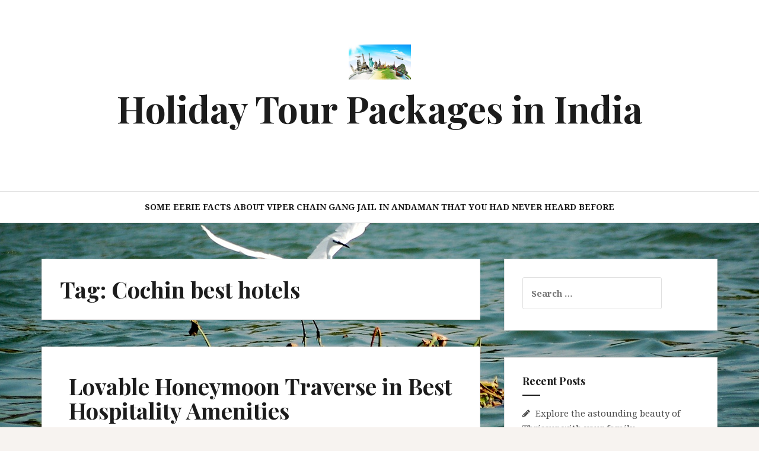

--- FILE ---
content_type: text/html; charset=UTF-8
request_url: https://holidaytravelblog.net/tag/cochin-best-hotels/
body_size: 10324
content:
 <!DOCTYPE html>
<html lang="en-US" prefix="og: http://ogp.me/ns#">
<head><script></script>

<!-- Global site tag (gtag.js) - Google Analytics -->
<script async src="https://www.googletagmanager.com/gtag/js?id=UA-128559848-1"></script>
<script>
  window.dataLayer = window.dataLayer || [];
  function gtag(){dataLayer.push(arguments);}
  gtag('js', new Date());

  gtag('config', 'UA-128559848-1');
</script>


<meta charset="UTF-8">
<meta name="viewport" content="width=device-width, initial-scale=1">
<link rel="profile" href="http://gmpg.org/xfn/11">
<link rel="pingback" href="https://holidaytravelblog.net/xmlrpc.php">
<meta name="google-site-verification" content="QZl9HMUlYaTbDsB1WljZa_Rm6mdx0Od5KsgAmQWKm1c" />
<title>Cochin best hotels Archives - Holiday Tour Packages in India</title>
<meta name='robots' content='max-image-preview:large' />
	<style>img:is([sizes="auto" i], [sizes^="auto," i]) { contain-intrinsic-size: 3000px 1500px }</style>
	
<!-- This site is optimized with the Yoast SEO plugin v9.0.3 - https://yoast.com/wordpress/plugins/seo/ -->
<link rel="canonical" href="https://holidaytravelblog.net/tag/cochin-best-hotels/" />
<meta property="og:locale" content="en_US" />
<meta property="og:type" content="object" />
<meta property="og:title" content="Cochin best hotels Archives - Holiday Tour Packages in India" />
<meta property="og:url" content="https://holidaytravelblog.net/tag/cochin-best-hotels/" />
<meta property="og:site_name" content="Holiday Tour Packages in India" />
<meta name="twitter:card" content="summary_large_image" />
<meta name="twitter:title" content="Cochin best hotels Archives - Holiday Tour Packages in India" />
<!-- / Yoast SEO plugin. -->

<link rel='dns-prefetch' href='//fonts.googleapis.com' />
<link rel="alternate" type="application/rss+xml" title="Holiday Tour Packages in India &raquo; Feed" href="https://holidaytravelblog.net/feed/" />
<link rel="alternate" type="application/rss+xml" title="Holiday Tour Packages in India &raquo; Comments Feed" href="https://holidaytravelblog.net/comments/feed/" />
<link rel="alternate" type="application/rss+xml" title="Holiday Tour Packages in India &raquo; Cochin best hotels Tag Feed" href="https://holidaytravelblog.net/tag/cochin-best-hotels/feed/" />
<script type="text/javascript">
/* <![CDATA[ */
window._wpemojiSettings = {"baseUrl":"https:\/\/s.w.org\/images\/core\/emoji\/15.0.3\/72x72\/","ext":".png","svgUrl":"https:\/\/s.w.org\/images\/core\/emoji\/15.0.3\/svg\/","svgExt":".svg","source":{"concatemoji":"https:\/\/holidaytravelblog.net\/wp-includes\/js\/wp-emoji-release.min.js?ver=6.7.4"}};
/*! This file is auto-generated */
!function(i,n){var o,s,e;function c(e){try{var t={supportTests:e,timestamp:(new Date).valueOf()};sessionStorage.setItem(o,JSON.stringify(t))}catch(e){}}function p(e,t,n){e.clearRect(0,0,e.canvas.width,e.canvas.height),e.fillText(t,0,0);var t=new Uint32Array(e.getImageData(0,0,e.canvas.width,e.canvas.height).data),r=(e.clearRect(0,0,e.canvas.width,e.canvas.height),e.fillText(n,0,0),new Uint32Array(e.getImageData(0,0,e.canvas.width,e.canvas.height).data));return t.every(function(e,t){return e===r[t]})}function u(e,t,n){switch(t){case"flag":return n(e,"\ud83c\udff3\ufe0f\u200d\u26a7\ufe0f","\ud83c\udff3\ufe0f\u200b\u26a7\ufe0f")?!1:!n(e,"\ud83c\uddfa\ud83c\uddf3","\ud83c\uddfa\u200b\ud83c\uddf3")&&!n(e,"\ud83c\udff4\udb40\udc67\udb40\udc62\udb40\udc65\udb40\udc6e\udb40\udc67\udb40\udc7f","\ud83c\udff4\u200b\udb40\udc67\u200b\udb40\udc62\u200b\udb40\udc65\u200b\udb40\udc6e\u200b\udb40\udc67\u200b\udb40\udc7f");case"emoji":return!n(e,"\ud83d\udc26\u200d\u2b1b","\ud83d\udc26\u200b\u2b1b")}return!1}function f(e,t,n){var r="undefined"!=typeof WorkerGlobalScope&&self instanceof WorkerGlobalScope?new OffscreenCanvas(300,150):i.createElement("canvas"),a=r.getContext("2d",{willReadFrequently:!0}),o=(a.textBaseline="top",a.font="600 32px Arial",{});return e.forEach(function(e){o[e]=t(a,e,n)}),o}function t(e){var t=i.createElement("script");t.src=e,t.defer=!0,i.head.appendChild(t)}"undefined"!=typeof Promise&&(o="wpEmojiSettingsSupports",s=["flag","emoji"],n.supports={everything:!0,everythingExceptFlag:!0},e=new Promise(function(e){i.addEventListener("DOMContentLoaded",e,{once:!0})}),new Promise(function(t){var n=function(){try{var e=JSON.parse(sessionStorage.getItem(o));if("object"==typeof e&&"number"==typeof e.timestamp&&(new Date).valueOf()<e.timestamp+604800&&"object"==typeof e.supportTests)return e.supportTests}catch(e){}return null}();if(!n){if("undefined"!=typeof Worker&&"undefined"!=typeof OffscreenCanvas&&"undefined"!=typeof URL&&URL.createObjectURL&&"undefined"!=typeof Blob)try{var e="postMessage("+f.toString()+"("+[JSON.stringify(s),u.toString(),p.toString()].join(",")+"));",r=new Blob([e],{type:"text/javascript"}),a=new Worker(URL.createObjectURL(r),{name:"wpTestEmojiSupports"});return void(a.onmessage=function(e){c(n=e.data),a.terminate(),t(n)})}catch(e){}c(n=f(s,u,p))}t(n)}).then(function(e){for(var t in e)n.supports[t]=e[t],n.supports.everything=n.supports.everything&&n.supports[t],"flag"!==t&&(n.supports.everythingExceptFlag=n.supports.everythingExceptFlag&&n.supports[t]);n.supports.everythingExceptFlag=n.supports.everythingExceptFlag&&!n.supports.flag,n.DOMReady=!1,n.readyCallback=function(){n.DOMReady=!0}}).then(function(){return e}).then(function(){var e;n.supports.everything||(n.readyCallback(),(e=n.source||{}).concatemoji?t(e.concatemoji):e.wpemoji&&e.twemoji&&(t(e.twemoji),t(e.wpemoji)))}))}((window,document),window._wpemojiSettings);
/* ]]> */
</script>
<style id='wp-emoji-styles-inline-css' type='text/css'>

	img.wp-smiley, img.emoji {
		display: inline !important;
		border: none !important;
		box-shadow: none !important;
		height: 1em !important;
		width: 1em !important;
		margin: 0 0.07em !important;
		vertical-align: -0.1em !important;
		background: none !important;
		padding: 0 !important;
	}
</style>
<link rel='stylesheet' id='wp-block-library-css' href='https://holidaytravelblog.net/wp-includes/css/dist/block-library/style.min.css?ver=6.7.4' type='text/css' media='all' />
<style id='classic-theme-styles-inline-css' type='text/css'>
/*! This file is auto-generated */
.wp-block-button__link{color:#fff;background-color:#32373c;border-radius:9999px;box-shadow:none;text-decoration:none;padding:calc(.667em + 2px) calc(1.333em + 2px);font-size:1.125em}.wp-block-file__button{background:#32373c;color:#fff;text-decoration:none}
</style>
<style id='global-styles-inline-css' type='text/css'>
:root{--wp--preset--aspect-ratio--square: 1;--wp--preset--aspect-ratio--4-3: 4/3;--wp--preset--aspect-ratio--3-4: 3/4;--wp--preset--aspect-ratio--3-2: 3/2;--wp--preset--aspect-ratio--2-3: 2/3;--wp--preset--aspect-ratio--16-9: 16/9;--wp--preset--aspect-ratio--9-16: 9/16;--wp--preset--color--black: #000000;--wp--preset--color--cyan-bluish-gray: #abb8c3;--wp--preset--color--white: #ffffff;--wp--preset--color--pale-pink: #f78da7;--wp--preset--color--vivid-red: #cf2e2e;--wp--preset--color--luminous-vivid-orange: #ff6900;--wp--preset--color--luminous-vivid-amber: #fcb900;--wp--preset--color--light-green-cyan: #7bdcb5;--wp--preset--color--vivid-green-cyan: #00d084;--wp--preset--color--pale-cyan-blue: #8ed1fc;--wp--preset--color--vivid-cyan-blue: #0693e3;--wp--preset--color--vivid-purple: #9b51e0;--wp--preset--gradient--vivid-cyan-blue-to-vivid-purple: linear-gradient(135deg,rgba(6,147,227,1) 0%,rgb(155,81,224) 100%);--wp--preset--gradient--light-green-cyan-to-vivid-green-cyan: linear-gradient(135deg,rgb(122,220,180) 0%,rgb(0,208,130) 100%);--wp--preset--gradient--luminous-vivid-amber-to-luminous-vivid-orange: linear-gradient(135deg,rgba(252,185,0,1) 0%,rgba(255,105,0,1) 100%);--wp--preset--gradient--luminous-vivid-orange-to-vivid-red: linear-gradient(135deg,rgba(255,105,0,1) 0%,rgb(207,46,46) 100%);--wp--preset--gradient--very-light-gray-to-cyan-bluish-gray: linear-gradient(135deg,rgb(238,238,238) 0%,rgb(169,184,195) 100%);--wp--preset--gradient--cool-to-warm-spectrum: linear-gradient(135deg,rgb(74,234,220) 0%,rgb(151,120,209) 20%,rgb(207,42,186) 40%,rgb(238,44,130) 60%,rgb(251,105,98) 80%,rgb(254,248,76) 100%);--wp--preset--gradient--blush-light-purple: linear-gradient(135deg,rgb(255,206,236) 0%,rgb(152,150,240) 100%);--wp--preset--gradient--blush-bordeaux: linear-gradient(135deg,rgb(254,205,165) 0%,rgb(254,45,45) 50%,rgb(107,0,62) 100%);--wp--preset--gradient--luminous-dusk: linear-gradient(135deg,rgb(255,203,112) 0%,rgb(199,81,192) 50%,rgb(65,88,208) 100%);--wp--preset--gradient--pale-ocean: linear-gradient(135deg,rgb(255,245,203) 0%,rgb(182,227,212) 50%,rgb(51,167,181) 100%);--wp--preset--gradient--electric-grass: linear-gradient(135deg,rgb(202,248,128) 0%,rgb(113,206,126) 100%);--wp--preset--gradient--midnight: linear-gradient(135deg,rgb(2,3,129) 0%,rgb(40,116,252) 100%);--wp--preset--font-size--small: 13px;--wp--preset--font-size--medium: 20px;--wp--preset--font-size--large: 36px;--wp--preset--font-size--x-large: 42px;--wp--preset--spacing--20: 0.44rem;--wp--preset--spacing--30: 0.67rem;--wp--preset--spacing--40: 1rem;--wp--preset--spacing--50: 1.5rem;--wp--preset--spacing--60: 2.25rem;--wp--preset--spacing--70: 3.38rem;--wp--preset--spacing--80: 5.06rem;--wp--preset--shadow--natural: 6px 6px 9px rgba(0, 0, 0, 0.2);--wp--preset--shadow--deep: 12px 12px 50px rgba(0, 0, 0, 0.4);--wp--preset--shadow--sharp: 6px 6px 0px rgba(0, 0, 0, 0.2);--wp--preset--shadow--outlined: 6px 6px 0px -3px rgba(255, 255, 255, 1), 6px 6px rgba(0, 0, 0, 1);--wp--preset--shadow--crisp: 6px 6px 0px rgba(0, 0, 0, 1);}:where(.is-layout-flex){gap: 0.5em;}:where(.is-layout-grid){gap: 0.5em;}body .is-layout-flex{display: flex;}.is-layout-flex{flex-wrap: wrap;align-items: center;}.is-layout-flex > :is(*, div){margin: 0;}body .is-layout-grid{display: grid;}.is-layout-grid > :is(*, div){margin: 0;}:where(.wp-block-columns.is-layout-flex){gap: 2em;}:where(.wp-block-columns.is-layout-grid){gap: 2em;}:where(.wp-block-post-template.is-layout-flex){gap: 1.25em;}:where(.wp-block-post-template.is-layout-grid){gap: 1.25em;}.has-black-color{color: var(--wp--preset--color--black) !important;}.has-cyan-bluish-gray-color{color: var(--wp--preset--color--cyan-bluish-gray) !important;}.has-white-color{color: var(--wp--preset--color--white) !important;}.has-pale-pink-color{color: var(--wp--preset--color--pale-pink) !important;}.has-vivid-red-color{color: var(--wp--preset--color--vivid-red) !important;}.has-luminous-vivid-orange-color{color: var(--wp--preset--color--luminous-vivid-orange) !important;}.has-luminous-vivid-amber-color{color: var(--wp--preset--color--luminous-vivid-amber) !important;}.has-light-green-cyan-color{color: var(--wp--preset--color--light-green-cyan) !important;}.has-vivid-green-cyan-color{color: var(--wp--preset--color--vivid-green-cyan) !important;}.has-pale-cyan-blue-color{color: var(--wp--preset--color--pale-cyan-blue) !important;}.has-vivid-cyan-blue-color{color: var(--wp--preset--color--vivid-cyan-blue) !important;}.has-vivid-purple-color{color: var(--wp--preset--color--vivid-purple) !important;}.has-black-background-color{background-color: var(--wp--preset--color--black) !important;}.has-cyan-bluish-gray-background-color{background-color: var(--wp--preset--color--cyan-bluish-gray) !important;}.has-white-background-color{background-color: var(--wp--preset--color--white) !important;}.has-pale-pink-background-color{background-color: var(--wp--preset--color--pale-pink) !important;}.has-vivid-red-background-color{background-color: var(--wp--preset--color--vivid-red) !important;}.has-luminous-vivid-orange-background-color{background-color: var(--wp--preset--color--luminous-vivid-orange) !important;}.has-luminous-vivid-amber-background-color{background-color: var(--wp--preset--color--luminous-vivid-amber) !important;}.has-light-green-cyan-background-color{background-color: var(--wp--preset--color--light-green-cyan) !important;}.has-vivid-green-cyan-background-color{background-color: var(--wp--preset--color--vivid-green-cyan) !important;}.has-pale-cyan-blue-background-color{background-color: var(--wp--preset--color--pale-cyan-blue) !important;}.has-vivid-cyan-blue-background-color{background-color: var(--wp--preset--color--vivid-cyan-blue) !important;}.has-vivid-purple-background-color{background-color: var(--wp--preset--color--vivid-purple) !important;}.has-black-border-color{border-color: var(--wp--preset--color--black) !important;}.has-cyan-bluish-gray-border-color{border-color: var(--wp--preset--color--cyan-bluish-gray) !important;}.has-white-border-color{border-color: var(--wp--preset--color--white) !important;}.has-pale-pink-border-color{border-color: var(--wp--preset--color--pale-pink) !important;}.has-vivid-red-border-color{border-color: var(--wp--preset--color--vivid-red) !important;}.has-luminous-vivid-orange-border-color{border-color: var(--wp--preset--color--luminous-vivid-orange) !important;}.has-luminous-vivid-amber-border-color{border-color: var(--wp--preset--color--luminous-vivid-amber) !important;}.has-light-green-cyan-border-color{border-color: var(--wp--preset--color--light-green-cyan) !important;}.has-vivid-green-cyan-border-color{border-color: var(--wp--preset--color--vivid-green-cyan) !important;}.has-pale-cyan-blue-border-color{border-color: var(--wp--preset--color--pale-cyan-blue) !important;}.has-vivid-cyan-blue-border-color{border-color: var(--wp--preset--color--vivid-cyan-blue) !important;}.has-vivid-purple-border-color{border-color: var(--wp--preset--color--vivid-purple) !important;}.has-vivid-cyan-blue-to-vivid-purple-gradient-background{background: var(--wp--preset--gradient--vivid-cyan-blue-to-vivid-purple) !important;}.has-light-green-cyan-to-vivid-green-cyan-gradient-background{background: var(--wp--preset--gradient--light-green-cyan-to-vivid-green-cyan) !important;}.has-luminous-vivid-amber-to-luminous-vivid-orange-gradient-background{background: var(--wp--preset--gradient--luminous-vivid-amber-to-luminous-vivid-orange) !important;}.has-luminous-vivid-orange-to-vivid-red-gradient-background{background: var(--wp--preset--gradient--luminous-vivid-orange-to-vivid-red) !important;}.has-very-light-gray-to-cyan-bluish-gray-gradient-background{background: var(--wp--preset--gradient--very-light-gray-to-cyan-bluish-gray) !important;}.has-cool-to-warm-spectrum-gradient-background{background: var(--wp--preset--gradient--cool-to-warm-spectrum) !important;}.has-blush-light-purple-gradient-background{background: var(--wp--preset--gradient--blush-light-purple) !important;}.has-blush-bordeaux-gradient-background{background: var(--wp--preset--gradient--blush-bordeaux) !important;}.has-luminous-dusk-gradient-background{background: var(--wp--preset--gradient--luminous-dusk) !important;}.has-pale-ocean-gradient-background{background: var(--wp--preset--gradient--pale-ocean) !important;}.has-electric-grass-gradient-background{background: var(--wp--preset--gradient--electric-grass) !important;}.has-midnight-gradient-background{background: var(--wp--preset--gradient--midnight) !important;}.has-small-font-size{font-size: var(--wp--preset--font-size--small) !important;}.has-medium-font-size{font-size: var(--wp--preset--font-size--medium) !important;}.has-large-font-size{font-size: var(--wp--preset--font-size--large) !important;}.has-x-large-font-size{font-size: var(--wp--preset--font-size--x-large) !important;}
:where(.wp-block-post-template.is-layout-flex){gap: 1.25em;}:where(.wp-block-post-template.is-layout-grid){gap: 1.25em;}
:where(.wp-block-columns.is-layout-flex){gap: 2em;}:where(.wp-block-columns.is-layout-grid){gap: 2em;}
:root :where(.wp-block-pullquote){font-size: 1.5em;line-height: 1.6;}
</style>
<link rel='stylesheet' id='amadeus-bootstrap-css' href='https://holidaytravelblog.net/wp-content/themes/amadeus/css/bootstrap/css/bootstrap.min.css?ver=1' type='text/css' media='all' />
<link rel='stylesheet' id='amadeus-body-fonts-css' href='//fonts.googleapis.com/css?family=Noto+Serif%3A400%2C700%2C400italic%2C700italic&#038;ver=6.7.4' type='text/css' media='all' />
<link rel='stylesheet' id='amadeus-headings-fonts-css' href='//fonts.googleapis.com/css?family=Playfair+Display%3A400%2C700&#038;ver=6.7.4' type='text/css' media='all' />
<link rel='stylesheet' id='amadeus-style-css' href='https://holidaytravelblog.net/wp-content/themes/amadeus/style.css?ver=6.7.4' type='text/css' media='all' />
<style id='amadeus-style-inline-css' type='text/css'>
.site-branding { padding:75px 0; }
.header-image { height:300px; }
@media only screen and (max-width: 1024px) { .header-image { height:300px; } }
.site-logo { max-width:105px; }
body, .widget a { color:#4c4c4c}
.social-navigation { background-color:#fff}
.social-navigation li a::before { background-color:#1c1c1c}
.branding-wrapper { background-color:#fff}
.main-navigation { background-color:#fff}
.main-navigation a { color:#1c1c1c}
.site-title a, .site-title a:hover { color:#1c1c1c}
.site-description { color:#767676}
.entry-title, .entry-title a { color:#1c1c1c}
.entry-meta, .entry-meta a, .entry-footer, .entry-footer a { color:#9d9d9d}
.site-footer, .footer-widget-area { background-color:#fff}

</style>
<link rel='stylesheet' id='amadeus-font-awesome-css' href='https://holidaytravelblog.net/wp-content/themes/amadeus/fonts/font-awesome.min.css?ver=6.7.4' type='text/css' media='all' />
<script type="text/javascript" src="https://holidaytravelblog.net/wp-includes/js/jquery/jquery.min.js?ver=3.7.1" id="jquery-core-js"></script>
<script type="text/javascript" src="https://holidaytravelblog.net/wp-includes/js/jquery/jquery-migrate.min.js?ver=3.4.1" id="jquery-migrate-js"></script>
<script type="text/javascript" src="https://holidaytravelblog.net/wp-content/themes/amadeus/js/parallax.min.js?ver=1" id="amadeus-parallax-js"></script>
<script type="text/javascript" src="https://holidaytravelblog.net/wp-content/themes/amadeus/js/jquery.slicknav.min.js?ver=1" id="amadeus-slicknav-js"></script>
<script type="text/javascript" src="https://holidaytravelblog.net/wp-content/themes/amadeus/js/jquery.fitvids.min.js?ver=1" id="amadeus-fitvids-js"></script>
<script type="text/javascript" src="https://holidaytravelblog.net/wp-content/themes/amadeus/js/scripts.js?ver=1" id="amadeus-scripts-js"></script>
<link rel="https://api.w.org/" href="https://holidaytravelblog.net/wp-json/" /><link rel="alternate" title="JSON" type="application/json" href="https://holidaytravelblog.net/wp-json/wp/v2/tags/131" /><link rel="EditURI" type="application/rsd+xml" title="RSD" href="https://holidaytravelblog.net/xmlrpc.php?rsd" />
<meta name="generator" content="WordPress 6.7.4" />
<!--[if lt IE 9]>
<script src="https://holidaytravelblog.net/wp-content/themes/amadeus/js/html5shiv.js"></script>
<![endif]-->
<style type="text/css">.recentcomments a{display:inline !important;padding:0 !important;margin:0 !important;}</style><style type="text/css" id="custom-background-css">
body.custom-background { background-image: url("https://holidaytravelblog.net/wp-content/uploads/Bird_in_Alleppey_Kerala_India-1.jpg"); background-position: center top; background-size: auto; background-repeat: repeat; background-attachment: scroll; }
</style>
	<link rel="icon" href="https://holidaytravelblog.net/wp-content/uploads/cropped-uu-32x32.jpg" sizes="32x32" />
<link rel="icon" href="https://holidaytravelblog.net/wp-content/uploads/cropped-uu-192x192.jpg" sizes="192x192" />
<link rel="apple-touch-icon" href="https://holidaytravelblog.net/wp-content/uploads/cropped-uu-180x180.jpg" />
<meta name="msapplication-TileImage" content="https://holidaytravelblog.net/wp-content/uploads/cropped-uu-270x270.jpg" />
</head>

<body class="archive tag tag-cochin-best-hotels tag-131 custom-background">
<div id="page" class="hfeed site">
	<a class="skip-link screen-reader-text" href="#content">Skip to content</a>

	<header id="masthead" class="site-header clearfix" role="banner">

			

				

		<div class="branding-wrapper">
			<div class="container">
				<div class="site-branding">
		        					<a href="https://holidaytravelblog.net/" title="Holiday Tour Packages in India"><img class="site-logo show-title" src="http://holidaytravelblog.net/wp-content/uploads/tourism.jpg" alt="Holiday Tour Packages in India" /></a>
					<h1 class="site-title"><a href="https://holidaytravelblog.net/" rel="home">Holiday Tour Packages in India</a></h1>
					<h2 class="site-description"></h2>	        
		        				</div><!-- .site-branding -->
			</div>
		</div>

				<nav id="site-navigation" class="main-navigation" role="navigation">
			<div class="container">
			<div id="primary-menu" class="menu"><ul>
<li class="page_item page-item-1259"><a href="https://holidaytravelblog.net/some-eerie-facts-about-viper-chain-gang-jail-in-andaman-that-you-had-never-heard-before/">Some Eerie Facts About Viper Chain Gang Jail in Andaman That You Had Never Heard Before</a></li>
</ul></div>
			</div>
		</nav><!-- #site-navigation -->
		<nav class="mobile-nav"></nav>
		
	</header><!-- #masthead -->

		
	<div id="content" class="site-content container">
	<div id="primary" class="content-area">
		<main id="main" class="site-main" role="main">

		
			<header class="page-header">
				<h1 class="page-title">Tag: <span>Cochin best hotels</span></h1>			</header><!-- .page-header -->

						
				
<article id="post-490" class="post-490 post type-post status-publish format-standard hentry category-hotels category-kerala category-kerala-holiday-packages category-kerala-tour-packages category-travel tag-4-star-hotel-in-munnar-kerala tag-best-hotels-in-cochin tag-best-kerala-resorts tag-best-luxury-resorts-in-kerala tag-best-resort-in-munnar tag-budget-hotels-in-cochin tag-cochin-best-hotels tag-kannur-kerala-hotels tag-kerala-hotels-and-resorts tag-luxury-hotels-in-cochin">
	
	<div class="post-inner">
		<header class="entry-header">
			<h1 class="entry-title"><a href="https://holidaytravelblog.net/2017/10/31/lovable-honeymoon-traverse-in-best-hospitality-amenities/" rel="bookmark">Lovable Honeymoon Traverse in Best Hospitality Amenities</a></h1>
						<div class="entry-meta">
				<span class="posted-on"><a href="https://holidaytravelblog.net/2017/10/31/lovable-honeymoon-traverse-in-best-hospitality-amenities/" rel="bookmark"><time class="entry-date published" datetime="2017-10-31T06:29:38+00:00">October 31, 2017</time><time class="updated" datetime="2017-10-31T06:33:02+00:00">October 31, 2017</time></a></span><span class="byline"> <span class="author vcard"><a class="url fn n" href="https://holidaytravelblog.net/author/admin/">admin</a></span></span><span class="cat-link"><a href="https://holidaytravelblog.net/category/tourism/hotels/">hotels</a></span>			</div><!-- .entry-meta -->
					</header><!-- .entry-header -->

		<div class="entry-content">
							<p>&nbsp; Little did I know that the trip would be more memorable than I wanted it to be when I had been choosing my annual trip to Kerala. Most of the time, I would spend 10 days at both my paternal and maternal residence and return to my workplace at Bahrain. This time I decided to make use of the trip by extending my holidays [&hellip;]</p>
			
					</div><!-- .entry-content -->
	</div>
</article><!-- #post-## -->
			
			
		
		</main><!-- #main -->
	</div><!-- #primary -->


<div id="secondary" class="widget-area" role="complementary">
	<aside id="search-2" class="widget widget_search"><form role="search" method="get" class="search-form" action="https://holidaytravelblog.net/">
				<label>
					<span class="screen-reader-text">Search for:</span>
					<input type="search" class="search-field" placeholder="Search &hellip;" value="" name="s" />
				</label>
				<input type="submit" class="search-submit" value="Search" />
			</form></aside>
		<aside id="recent-posts-2" class="widget widget_recent_entries">
		<h4 class="widget-title">Recent Posts</h4>
		<ul>
											<li>
					<a href="https://holidaytravelblog.net/2020/10/02/explore-the-astounding-beauty-of-thrissur-with-your-family/">Explore the astounding beauty of Thrissur with your family</a>
									</li>
											<li>
					<a href="https://holidaytravelblog.net/2020/09/29/a-memorable-journey-to-shenduruny-wildlife-sanctuary-with-my-family/">A memorable Journey to Shenduruny Wildlife Sanctuary with my family</a>
									</li>
											<li>
					<a href="https://holidaytravelblog.net/2020/09/23/discover-the-natural-bliss-at-wandoor-beach-with-your-dear-ones/">Discover the Natural Bliss at Wandoor Beach with your Dear Ones</a>
									</li>
											<li>
					<a href="https://holidaytravelblog.net/2020/09/16/some-fabulous-features-of-houseboat-tours-in-kerala/">Some Fabulous Features of Houseboat Tours in Kerala</a>
									</li>
											<li>
					<a href="https://holidaytravelblog.net/2020/09/11/make-your-romantic-days-awesome-at-urakkuzhi-waterfalls/">Make your Romantic Days Awesome at Urakkuzhi Waterfalls</a>
									</li>
					</ul>

		</aside><aside id="recent-comments-2" class="widget amadeus_recent_comments"><h4 class="widget-title">Recent Comments</h4><ul class="list-group"><li class="list-group-item"><div class="recent-comment clearfix"><img alt='' src='https://secure.gravatar.com/avatar/f0c18d6fd28ded733dc4f21053e2cdb0?s=60&#038;d=mm&#038;r=g' srcset='https://secure.gravatar.com/avatar/f0c18d6fd28ded733dc4f21053e2cdb0?s=120&#038;d=mm&#038;r=g 2x' class='avatar avatar-60 photo' height='60' width='60' loading='lazy' decoding='async'/><div class="recent-comment-meta"><span><a href="https://escort-moscow.pro/services/escort/elitnie/" class="url" rel="ugc external nofollow">Lesliedum</a> on </span><a class="post-title" href="https://holidaytravelblog.net/2020/10/02/explore-the-astounding-beauty-of-thrissur-with-your-family/#comment-27593">Explore the astounding beauty of Thrissur with your family</a></div></div></li><li class="list-group-item"><div class="recent-comment clearfix"><img alt='' src='https://secure.gravatar.com/avatar/f0c18d6fd28ded733dc4f21053e2cdb0?s=60&#038;d=mm&#038;r=g' srcset='https://secure.gravatar.com/avatar/f0c18d6fd28ded733dc4f21053e2cdb0?s=120&#038;d=mm&#038;r=g 2x' class='avatar avatar-60 photo' height='60' width='60' loading='lazy' decoding='async'/><div class="recent-comment-meta"><span><a href="https://leopard-esc.online/model_tag/bryunetki/" class="url" rel="ugc external nofollow">Lesliedum</a> on </span><a class="post-title" href="https://holidaytravelblog.net/2020/10/02/explore-the-astounding-beauty-of-thrissur-with-your-family/#comment-27565">Explore the astounding beauty of Thrissur with your family</a></div></div></li><li class="list-group-item"><div class="recent-comment clearfix"><img alt='' src='https://secure.gravatar.com/avatar/6baa7785127d4ed4d0b9e086c24fe3b6?s=60&#038;d=mm&#038;r=g' srcset='https://secure.gravatar.com/avatar/6baa7785127d4ed4d0b9e086c24fe3b6?s=120&#038;d=mm&#038;r=g 2x' class='avatar avatar-60 photo' height='60' width='60' loading='lazy' decoding='async'/><div class="recent-comment-meta"><span><a href="https://adult.manhattan-massage.com" class="url" rel="ugc external nofollow">Richardvef</a> on </span><a class="post-title" href="https://holidaytravelblog.net/2017/01/27/trivandrum-the-princely-place/#comment-27545">Trivandrum &#8211; The Princely Place</a></div></div></li><li class="list-group-item"><div class="recent-comment clearfix"><img alt='' src='https://secure.gravatar.com/avatar/f0c18d6fd28ded733dc4f21053e2cdb0?s=60&#038;d=mm&#038;r=g' srcset='https://secure.gravatar.com/avatar/f0c18d6fd28ded733dc4f21053e2cdb0?s=120&#038;d=mm&#038;r=g 2x' class='avatar avatar-60 photo' height='60' width='60' loading='lazy' decoding='async'/><div class="recent-comment-meta"><span><a href="https://leopard-esc.online/model_tag/krasivye/" class="url" rel="ugc external nofollow">Lesliedum</a> on </span><a class="post-title" href="https://holidaytravelblog.net/2020/10/02/explore-the-astounding-beauty-of-thrissur-with-your-family/#comment-27508">Explore the astounding beauty of Thrissur with your family</a></div></div></li><li class="list-group-item"><div class="recent-comment clearfix"><img alt='' src='https://secure.gravatar.com/avatar/f0c18d6fd28ded733dc4f21053e2cdb0?s=60&#038;d=mm&#038;r=g' srcset='https://secure.gravatar.com/avatar/f0c18d6fd28ded733dc4f21053e2cdb0?s=120&#038;d=mm&#038;r=g 2x' class='avatar avatar-60 photo' height='60' width='60' loading='lazy' decoding='async'/><div class="recent-comment-meta"><span><a href="https://decodeistanbul.com/yorumlar/" class="url" rel="ugc external nofollow">Lesliedum</a> on </span><a class="post-title" href="https://holidaytravelblog.net/2020/10/02/explore-the-astounding-beauty-of-thrissur-with-your-family/#comment-27394">Explore the astounding beauty of Thrissur with your family</a></div></div></li></ul></aside><aside id="archives-2" class="widget widget_archive"><h4 class="widget-title">Archives</h4>
			<ul>
					<li><a href='https://holidaytravelblog.net/2020/10/'>October 2020</a></li>
	<li><a href='https://holidaytravelblog.net/2020/09/'>September 2020</a></li>
	<li><a href='https://holidaytravelblog.net/2020/08/'>August 2020</a></li>
	<li><a href='https://holidaytravelblog.net/2020/07/'>July 2020</a></li>
	<li><a href='https://holidaytravelblog.net/2020/06/'>June 2020</a></li>
	<li><a href='https://holidaytravelblog.net/2020/05/'>May 2020</a></li>
	<li><a href='https://holidaytravelblog.net/2020/04/'>April 2020</a></li>
	<li><a href='https://holidaytravelblog.net/2020/03/'>March 2020</a></li>
	<li><a href='https://holidaytravelblog.net/2020/02/'>February 2020</a></li>
	<li><a href='https://holidaytravelblog.net/2020/01/'>January 2020</a></li>
	<li><a href='https://holidaytravelblog.net/2019/12/'>December 2019</a></li>
	<li><a href='https://holidaytravelblog.net/2019/11/'>November 2019</a></li>
	<li><a href='https://holidaytravelblog.net/2019/10/'>October 2019</a></li>
	<li><a href='https://holidaytravelblog.net/2019/09/'>September 2019</a></li>
	<li><a href='https://holidaytravelblog.net/2019/08/'>August 2019</a></li>
	<li><a href='https://holidaytravelblog.net/2019/05/'>May 2019</a></li>
	<li><a href='https://holidaytravelblog.net/2019/02/'>February 2019</a></li>
	<li><a href='https://holidaytravelblog.net/2019/01/'>January 2019</a></li>
	<li><a href='https://holidaytravelblog.net/2018/12/'>December 2018</a></li>
	<li><a href='https://holidaytravelblog.net/2018/11/'>November 2018</a></li>
	<li><a href='https://holidaytravelblog.net/2018/09/'>September 2018</a></li>
	<li><a href='https://holidaytravelblog.net/2018/08/'>August 2018</a></li>
	<li><a href='https://holidaytravelblog.net/2018/06/'>June 2018</a></li>
	<li><a href='https://holidaytravelblog.net/2018/05/'>May 2018</a></li>
	<li><a href='https://holidaytravelblog.net/2018/03/'>March 2018</a></li>
	<li><a href='https://holidaytravelblog.net/2018/01/'>January 2018</a></li>
	<li><a href='https://holidaytravelblog.net/2017/12/'>December 2017</a></li>
	<li><a href='https://holidaytravelblog.net/2017/11/'>November 2017</a></li>
	<li><a href='https://holidaytravelblog.net/2017/10/'>October 2017</a></li>
	<li><a href='https://holidaytravelblog.net/2017/08/'>August 2017</a></li>
	<li><a href='https://holidaytravelblog.net/2017/07/'>July 2017</a></li>
	<li><a href='https://holidaytravelblog.net/2017/06/'>June 2017</a></li>
	<li><a href='https://holidaytravelblog.net/2017/05/'>May 2017</a></li>
	<li><a href='https://holidaytravelblog.net/2017/04/'>April 2017</a></li>
	<li><a href='https://holidaytravelblog.net/2017/03/'>March 2017</a></li>
	<li><a href='https://holidaytravelblog.net/2017/02/'>February 2017</a></li>
	<li><a href='https://holidaytravelblog.net/2017/01/'>January 2017</a></li>
	<li><a href='https://holidaytravelblog.net/2016/12/'>December 2016</a></li>
	<li><a href='https://holidaytravelblog.net/2016/11/'>November 2016</a></li>
	<li><a href='https://holidaytravelblog.net/2016/10/'>October 2016</a></li>
			</ul>

			</aside><aside id="categories-2" class="widget widget_categories"><h4 class="widget-title">Categories</h4>
			<ul>
					<li class="cat-item cat-item-121"><a href="https://holidaytravelblog.net/category/4-star-hotel-in-munnar-kerala/">4 star hotel in Munnar kerala</a>
</li>
	<li class="cat-item cat-item-120"><a href="https://holidaytravelblog.net/category/4-star-hotel-in-munnar-kerala-kannur-kerala-hotels-best-luxury-resorts-in-kerala-best-kerala-resorts-kerala-hotels-and-resorts-luxury-hotels-in-cochin-best-resort-in-munnar-budget-hotels-in-cochin/">4 star hotel in Munnar kerala Kannur kerala hotels best luxury resorts in kerala Best kerala resorts Kerala hotels and resorts Luxury hotels in cochin Best resort in Munnar Budget hotels in cochin</a>
</li>
	<li class="cat-item cat-item-156"><a href="https://holidaytravelblog.net/category/andaman-tour-packages/">Andaman Tour Packages</a>
</li>
	<li class="cat-item cat-item-184"><a href="https://holidaytravelblog.net/category/andamanandnicobartourism/">andamanandnicobartourism</a>
</li>
	<li class="cat-item cat-item-224"><a href="https://holidaytravelblog.net/category/andamannicobartour/">andamannicobartour</a>
</li>
	<li class="cat-item cat-item-282"><a href="https://holidaytravelblog.net/category/cheapest-kerala-tour-packages/">cheapest Kerala tour packages</a>
</li>
	<li class="cat-item cat-item-8"><a href="https://holidaytravelblog.net/category/uncategorized/delhi-tour-packages/">Delhi tour packages</a>
</li>
	<li class="cat-item cat-item-268"><a href="https://holidaytravelblog.net/category/dubai-tour-packages/">Dubai tour packages</a>
</li>
	<li class="cat-item cat-item-79"><a href="https://holidaytravelblog.net/category/family-holiday-packages-kerala/">family holiday packages kerala</a>
</li>
	<li class="cat-item cat-item-223"><a href="https://holidaytravelblog.net/category/honeymoon-packages-in-andaman/">Honeymoon Packages in Andaman</a>
</li>
	<li class="cat-item cat-item-102"><a href="https://holidaytravelblog.net/category/honeymoon-packages-in-kerala/">Honeymoon packages in Kerala</a>
</li>
	<li class="cat-item cat-item-69"><a href="https://holidaytravelblog.net/category/tourism/hotels/">hotels</a>
</li>
	<li class="cat-item cat-item-62"><a href="https://holidaytravelblog.net/category/kerala/">kerala</a>
</li>
	<li class="cat-item cat-item-312"><a href="https://holidaytravelblog.net/category/kerala-family-packages/">Kerala family packages</a>
</li>
	<li class="cat-item cat-item-81"><a href="https://holidaytravelblog.net/category/kerala-holiday-packages/">kerala holiday packages</a>
</li>
	<li class="cat-item cat-item-80"><a href="https://holidaytravelblog.net/category/kerala-holiday-packages-for-family/">kerala holiday packages for family</a>
</li>
	<li class="cat-item cat-item-87"><a href="https://holidaytravelblog.net/category/kerala-honeymoon-packages-from-delhi/">kerala honeymoon packages from delhi</a>
</li>
	<li class="cat-item cat-item-173"><a href="https://holidaytravelblog.net/category/kerala-honeymoon-tour-packages/">Kerala honeymoon tour packages</a>
</li>
	<li class="cat-item cat-item-103"><a href="https://holidaytravelblog.net/category/kerala-tour/">Kerala tour</a>
</li>
	<li class="cat-item cat-item-28"><a href="https://holidaytravelblog.net/category/kerala-tour-packages/">Kerala Tour Packages</a>
</li>
	<li class="cat-item cat-item-76"><a href="https://holidaytravelblog.net/category/kerala-tour-packages-for-family/">kerala tour packages for family</a>
</li>
	<li class="cat-item cat-item-134"><a href="https://holidaytravelblog.net/category/kerala-tour-packages-from-ahmedabad/">Kerala tour packages from Ahmedabad</a>
</li>
	<li class="cat-item cat-item-78"><a href="https://holidaytravelblog.net/category/kerala-tour-packages-from-bangalore/">kerala tour packages from bangalore</a>
</li>
	<li class="cat-item cat-item-248"><a href="https://holidaytravelblog.net/category/kerala-tour-packages-from-delhi/">kerala tour packages from delhi</a>
</li>
	<li class="cat-item cat-item-133"><a href="https://holidaytravelblog.net/category/kerala-tour-packages-from-hyderabad/">Kerala tour packages from Hyderabad</a>
</li>
	<li class="cat-item cat-item-132"><a href="https://holidaytravelblog.net/category/kerala-tour-packages-from-mumbai/">Kerala tour packages from Mumbai</a>
</li>
	<li class="cat-item cat-item-101"><a href="https://holidaytravelblog.net/category/kerala-tour-packages-with-price/">Kerala tour packages with price</a>
</li>
	<li class="cat-item cat-item-100"><a href="https://holidaytravelblog.net/category/kerala-tourism-packages/">Kerala tourism packages</a>
</li>
	<li class="cat-item cat-item-104"><a href="https://holidaytravelblog.net/category/kerala-trip/">Kerala trip</a>
</li>
	<li class="cat-item cat-item-205"><a href="https://holidaytravelblog.net/category/kerala/kerala-taxi/">kerala taxi </a>
</li>
	<li class="cat-item cat-item-77"><a href="https://holidaytravelblog.net/category/munnar-honeymoon-packages/">munnar honeymoon packages</a>
</li>
	<li class="cat-item cat-item-2"><a href="https://holidaytravelblog.net/category/munnar-tour/">Munnar Tour</a>
</li>
	<li class="cat-item cat-item-3"><a href="https://holidaytravelblog.net/category/munnar-tour-packages/">Munnar Tour Packages</a>
</li>
	<li class="cat-item cat-item-5"><a href="https://holidaytravelblog.net/category/munnar-tour-packages-from-hyderabad/">Munnar Tour Packages from Hyderabad</a>
</li>
	<li class="cat-item cat-item-4"><a href="https://holidaytravelblog.net/category/munnar-tour-packages-from-mumbai/">Munnar Tour Packages from Mumbai</a>
</li>
	<li class="cat-item cat-item-61"><a href="https://holidaytravelblog.net/category/tourism/">tourism</a>
</li>
	<li class="cat-item cat-item-60"><a href="https://holidaytravelblog.net/category/travel/">travel</a>
</li>
	<li class="cat-item cat-item-1"><a href="https://holidaytravelblog.net/category/uncategorized/">Uncategorized</a>
</li>
			</ul>

			</aside><aside id="meta-2" class="widget widget_meta"><h4 class="widget-title">Meta</h4>
		<ul>
						<li><a rel="nofollow" href="https://holidaytravelblog.net/wp-login.php">Log in</a></li>
			<li><a href="https://holidaytravelblog.net/feed/">Entries feed</a></li>
			<li><a href="https://holidaytravelblog.net/comments/feed/">Comments feed</a></li>

			<li><a href="https://wordpress.org/">WordPress.org</a></li>
		</ul>

		</aside></div><!-- #secondary -->

	</div><!-- #content -->
	
	
	<footer id="colophon" class="site-footer" role="contentinfo">
		<div class="scroll-container">
			<a href="#" class="scrolltop"><i class="fa fa-chevron-up"></i></a>
		</div>
		<div class="site-info container">
			<a href="http://wordpress.org/">Proudly powered by WordPress</a><span class="sep"> | </span>Theme: <a href="http://flyfreemedia.com/themes/amadeus" rel="designer">Amadeus</a> by FlyFreeMedia.		</div><!-- .site-info -->
	</footer><!-- #colophon -->
</div><!-- #page -->

<script type="text/javascript" src="https://holidaytravelblog.net/wp-content/themes/amadeus/js/navigation.js?ver=20120206" id="amadeus-navigation-js"></script>
<script type="text/javascript" src="https://holidaytravelblog.net/wp-content/themes/amadeus/js/skip-link-focus-fix.js?ver=20130115" id="amadeus-skip-link-focus-fix-js"></script>

</body>
</html>